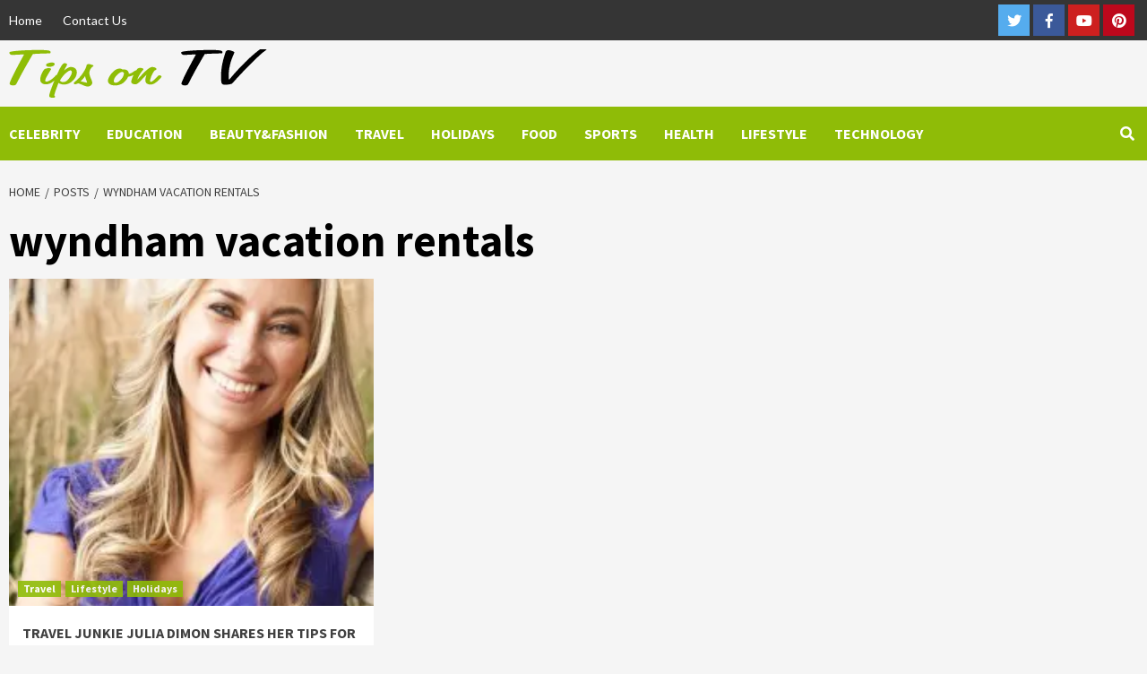

--- FILE ---
content_type: text/html; charset=UTF-8
request_url: https://www.tipsontv.com/tag/wyndham-vacation-rentals/
body_size: 11304
content:
<!doctype html>
<html lang="en-US">
<head>
    <meta charset="UTF-8">
    <meta name="viewport" content="width=device-width, initial-scale=1">
    <link rel="profile" href="http://gmpg.org/xfn/11">
    <title>wyndham vacation rentals</title>
<style type='text/css'>
					#sthoverbuttons #sthoverbuttonsMain, .stMainServices {
						-webkit-box-sizing: content-box !important;
						-moz-box-sizing:    content-box !important;
						box-sizing:         content-box !important;
					}
				</style><style type='text/css'>
					.no-break br {
						display: none !important;
					}
			</style><meta name='robots' content='max-image-preview:large' />
	<style>img:is([sizes="auto" i], [sizes^="auto," i]) { contain-intrinsic-size: 3000px 1500px }</style>
	<link rel='dns-prefetch' href='//fonts.googleapis.com' />
<link rel="alternate" type="application/rss+xml" title=" &raquo; Feed" href="https://www.tipsontv.com/feed/" />
<link rel="alternate" type="application/rss+xml" title=" &raquo; Comments Feed" href="https://www.tipsontv.com/comments/feed/" />
<link rel="alternate" type="application/rss+xml" title=" &raquo; wyndham vacation rentals Tag Feed" href="https://www.tipsontv.com/tag/wyndham-vacation-rentals/feed/" />
<script type="text/javascript">
/* <![CDATA[ */
window._wpemojiSettings = {"baseUrl":"https:\/\/s.w.org\/images\/core\/emoji\/16.0.1\/72x72\/","ext":".png","svgUrl":"https:\/\/s.w.org\/images\/core\/emoji\/16.0.1\/svg\/","svgExt":".svg","source":{"concatemoji":"https:\/\/www.tipsontv.com\/wp-includes\/js\/wp-emoji-release.min.js?ver=6.8.3"}};
/*! This file is auto-generated */
!function(s,n){var o,i,e;function c(e){try{var t={supportTests:e,timestamp:(new Date).valueOf()};sessionStorage.setItem(o,JSON.stringify(t))}catch(e){}}function p(e,t,n){e.clearRect(0,0,e.canvas.width,e.canvas.height),e.fillText(t,0,0);var t=new Uint32Array(e.getImageData(0,0,e.canvas.width,e.canvas.height).data),a=(e.clearRect(0,0,e.canvas.width,e.canvas.height),e.fillText(n,0,0),new Uint32Array(e.getImageData(0,0,e.canvas.width,e.canvas.height).data));return t.every(function(e,t){return e===a[t]})}function u(e,t){e.clearRect(0,0,e.canvas.width,e.canvas.height),e.fillText(t,0,0);for(var n=e.getImageData(16,16,1,1),a=0;a<n.data.length;a++)if(0!==n.data[a])return!1;return!0}function f(e,t,n,a){switch(t){case"flag":return n(e,"\ud83c\udff3\ufe0f\u200d\u26a7\ufe0f","\ud83c\udff3\ufe0f\u200b\u26a7\ufe0f")?!1:!n(e,"\ud83c\udde8\ud83c\uddf6","\ud83c\udde8\u200b\ud83c\uddf6")&&!n(e,"\ud83c\udff4\udb40\udc67\udb40\udc62\udb40\udc65\udb40\udc6e\udb40\udc67\udb40\udc7f","\ud83c\udff4\u200b\udb40\udc67\u200b\udb40\udc62\u200b\udb40\udc65\u200b\udb40\udc6e\u200b\udb40\udc67\u200b\udb40\udc7f");case"emoji":return!a(e,"\ud83e\udedf")}return!1}function g(e,t,n,a){var r="undefined"!=typeof WorkerGlobalScope&&self instanceof WorkerGlobalScope?new OffscreenCanvas(300,150):s.createElement("canvas"),o=r.getContext("2d",{willReadFrequently:!0}),i=(o.textBaseline="top",o.font="600 32px Arial",{});return e.forEach(function(e){i[e]=t(o,e,n,a)}),i}function t(e){var t=s.createElement("script");t.src=e,t.defer=!0,s.head.appendChild(t)}"undefined"!=typeof Promise&&(o="wpEmojiSettingsSupports",i=["flag","emoji"],n.supports={everything:!0,everythingExceptFlag:!0},e=new Promise(function(e){s.addEventListener("DOMContentLoaded",e,{once:!0})}),new Promise(function(t){var n=function(){try{var e=JSON.parse(sessionStorage.getItem(o));if("object"==typeof e&&"number"==typeof e.timestamp&&(new Date).valueOf()<e.timestamp+604800&&"object"==typeof e.supportTests)return e.supportTests}catch(e){}return null}();if(!n){if("undefined"!=typeof Worker&&"undefined"!=typeof OffscreenCanvas&&"undefined"!=typeof URL&&URL.createObjectURL&&"undefined"!=typeof Blob)try{var e="postMessage("+g.toString()+"("+[JSON.stringify(i),f.toString(),p.toString(),u.toString()].join(",")+"));",a=new Blob([e],{type:"text/javascript"}),r=new Worker(URL.createObjectURL(a),{name:"wpTestEmojiSupports"});return void(r.onmessage=function(e){c(n=e.data),r.terminate(),t(n)})}catch(e){}c(n=g(i,f,p,u))}t(n)}).then(function(e){for(var t in e)n.supports[t]=e[t],n.supports.everything=n.supports.everything&&n.supports[t],"flag"!==t&&(n.supports.everythingExceptFlag=n.supports.everythingExceptFlag&&n.supports[t]);n.supports.everythingExceptFlag=n.supports.everythingExceptFlag&&!n.supports.flag,n.DOMReady=!1,n.readyCallback=function(){n.DOMReady=!0}}).then(function(){return e}).then(function(){var e;n.supports.everything||(n.readyCallback(),(e=n.source||{}).concatemoji?t(e.concatemoji):e.wpemoji&&e.twemoji&&(t(e.twemoji),t(e.wpemoji)))}))}((window,document),window._wpemojiSettings);
/* ]]> */
</script>
<style id='wp-emoji-styles-inline-css' type='text/css'>

	img.wp-smiley, img.emoji {
		display: inline !important;
		border: none !important;
		box-shadow: none !important;
		height: 1em !important;
		width: 1em !important;
		margin: 0 0.07em !important;
		vertical-align: -0.1em !important;
		background: none !important;
		padding: 0 !important;
	}
</style>
<link rel='stylesheet' id='wp-block-library-css' href='https://www.tipsontv.com/wp-includes/css/dist/block-library/style.min.css?ver=6.8.3' type='text/css' media='all' />
<style id='classic-theme-styles-inline-css' type='text/css'>
/*! This file is auto-generated */
.wp-block-button__link{color:#fff;background-color:#32373c;border-radius:9999px;box-shadow:none;text-decoration:none;padding:calc(.667em + 2px) calc(1.333em + 2px);font-size:1.125em}.wp-block-file__button{background:#32373c;color:#fff;text-decoration:none}
</style>
<style id='global-styles-inline-css' type='text/css'>
:root{--wp--preset--aspect-ratio--square: 1;--wp--preset--aspect-ratio--4-3: 4/3;--wp--preset--aspect-ratio--3-4: 3/4;--wp--preset--aspect-ratio--3-2: 3/2;--wp--preset--aspect-ratio--2-3: 2/3;--wp--preset--aspect-ratio--16-9: 16/9;--wp--preset--aspect-ratio--9-16: 9/16;--wp--preset--color--black: #000000;--wp--preset--color--cyan-bluish-gray: #abb8c3;--wp--preset--color--white: #ffffff;--wp--preset--color--pale-pink: #f78da7;--wp--preset--color--vivid-red: #cf2e2e;--wp--preset--color--luminous-vivid-orange: #ff6900;--wp--preset--color--luminous-vivid-amber: #fcb900;--wp--preset--color--light-green-cyan: #7bdcb5;--wp--preset--color--vivid-green-cyan: #00d084;--wp--preset--color--pale-cyan-blue: #8ed1fc;--wp--preset--color--vivid-cyan-blue: #0693e3;--wp--preset--color--vivid-purple: #9b51e0;--wp--preset--gradient--vivid-cyan-blue-to-vivid-purple: linear-gradient(135deg,rgba(6,147,227,1) 0%,rgb(155,81,224) 100%);--wp--preset--gradient--light-green-cyan-to-vivid-green-cyan: linear-gradient(135deg,rgb(122,220,180) 0%,rgb(0,208,130) 100%);--wp--preset--gradient--luminous-vivid-amber-to-luminous-vivid-orange: linear-gradient(135deg,rgba(252,185,0,1) 0%,rgba(255,105,0,1) 100%);--wp--preset--gradient--luminous-vivid-orange-to-vivid-red: linear-gradient(135deg,rgba(255,105,0,1) 0%,rgb(207,46,46) 100%);--wp--preset--gradient--very-light-gray-to-cyan-bluish-gray: linear-gradient(135deg,rgb(238,238,238) 0%,rgb(169,184,195) 100%);--wp--preset--gradient--cool-to-warm-spectrum: linear-gradient(135deg,rgb(74,234,220) 0%,rgb(151,120,209) 20%,rgb(207,42,186) 40%,rgb(238,44,130) 60%,rgb(251,105,98) 80%,rgb(254,248,76) 100%);--wp--preset--gradient--blush-light-purple: linear-gradient(135deg,rgb(255,206,236) 0%,rgb(152,150,240) 100%);--wp--preset--gradient--blush-bordeaux: linear-gradient(135deg,rgb(254,205,165) 0%,rgb(254,45,45) 50%,rgb(107,0,62) 100%);--wp--preset--gradient--luminous-dusk: linear-gradient(135deg,rgb(255,203,112) 0%,rgb(199,81,192) 50%,rgb(65,88,208) 100%);--wp--preset--gradient--pale-ocean: linear-gradient(135deg,rgb(255,245,203) 0%,rgb(182,227,212) 50%,rgb(51,167,181) 100%);--wp--preset--gradient--electric-grass: linear-gradient(135deg,rgb(202,248,128) 0%,rgb(113,206,126) 100%);--wp--preset--gradient--midnight: linear-gradient(135deg,rgb(2,3,129) 0%,rgb(40,116,252) 100%);--wp--preset--font-size--small: 13px;--wp--preset--font-size--medium: 20px;--wp--preset--font-size--large: 36px;--wp--preset--font-size--x-large: 42px;--wp--preset--spacing--20: 0.44rem;--wp--preset--spacing--30: 0.67rem;--wp--preset--spacing--40: 1rem;--wp--preset--spacing--50: 1.5rem;--wp--preset--spacing--60: 2.25rem;--wp--preset--spacing--70: 3.38rem;--wp--preset--spacing--80: 5.06rem;--wp--preset--shadow--natural: 6px 6px 9px rgba(0, 0, 0, 0.2);--wp--preset--shadow--deep: 12px 12px 50px rgba(0, 0, 0, 0.4);--wp--preset--shadow--sharp: 6px 6px 0px rgba(0, 0, 0, 0.2);--wp--preset--shadow--outlined: 6px 6px 0px -3px rgba(255, 255, 255, 1), 6px 6px rgba(0, 0, 0, 1);--wp--preset--shadow--crisp: 6px 6px 0px rgba(0, 0, 0, 1);}:where(.is-layout-flex){gap: 0.5em;}:where(.is-layout-grid){gap: 0.5em;}body .is-layout-flex{display: flex;}.is-layout-flex{flex-wrap: wrap;align-items: center;}.is-layout-flex > :is(*, div){margin: 0;}body .is-layout-grid{display: grid;}.is-layout-grid > :is(*, div){margin: 0;}:where(.wp-block-columns.is-layout-flex){gap: 2em;}:where(.wp-block-columns.is-layout-grid){gap: 2em;}:where(.wp-block-post-template.is-layout-flex){gap: 1.25em;}:where(.wp-block-post-template.is-layout-grid){gap: 1.25em;}.has-black-color{color: var(--wp--preset--color--black) !important;}.has-cyan-bluish-gray-color{color: var(--wp--preset--color--cyan-bluish-gray) !important;}.has-white-color{color: var(--wp--preset--color--white) !important;}.has-pale-pink-color{color: var(--wp--preset--color--pale-pink) !important;}.has-vivid-red-color{color: var(--wp--preset--color--vivid-red) !important;}.has-luminous-vivid-orange-color{color: var(--wp--preset--color--luminous-vivid-orange) !important;}.has-luminous-vivid-amber-color{color: var(--wp--preset--color--luminous-vivid-amber) !important;}.has-light-green-cyan-color{color: var(--wp--preset--color--light-green-cyan) !important;}.has-vivid-green-cyan-color{color: var(--wp--preset--color--vivid-green-cyan) !important;}.has-pale-cyan-blue-color{color: var(--wp--preset--color--pale-cyan-blue) !important;}.has-vivid-cyan-blue-color{color: var(--wp--preset--color--vivid-cyan-blue) !important;}.has-vivid-purple-color{color: var(--wp--preset--color--vivid-purple) !important;}.has-black-background-color{background-color: var(--wp--preset--color--black) !important;}.has-cyan-bluish-gray-background-color{background-color: var(--wp--preset--color--cyan-bluish-gray) !important;}.has-white-background-color{background-color: var(--wp--preset--color--white) !important;}.has-pale-pink-background-color{background-color: var(--wp--preset--color--pale-pink) !important;}.has-vivid-red-background-color{background-color: var(--wp--preset--color--vivid-red) !important;}.has-luminous-vivid-orange-background-color{background-color: var(--wp--preset--color--luminous-vivid-orange) !important;}.has-luminous-vivid-amber-background-color{background-color: var(--wp--preset--color--luminous-vivid-amber) !important;}.has-light-green-cyan-background-color{background-color: var(--wp--preset--color--light-green-cyan) !important;}.has-vivid-green-cyan-background-color{background-color: var(--wp--preset--color--vivid-green-cyan) !important;}.has-pale-cyan-blue-background-color{background-color: var(--wp--preset--color--pale-cyan-blue) !important;}.has-vivid-cyan-blue-background-color{background-color: var(--wp--preset--color--vivid-cyan-blue) !important;}.has-vivid-purple-background-color{background-color: var(--wp--preset--color--vivid-purple) !important;}.has-black-border-color{border-color: var(--wp--preset--color--black) !important;}.has-cyan-bluish-gray-border-color{border-color: var(--wp--preset--color--cyan-bluish-gray) !important;}.has-white-border-color{border-color: var(--wp--preset--color--white) !important;}.has-pale-pink-border-color{border-color: var(--wp--preset--color--pale-pink) !important;}.has-vivid-red-border-color{border-color: var(--wp--preset--color--vivid-red) !important;}.has-luminous-vivid-orange-border-color{border-color: var(--wp--preset--color--luminous-vivid-orange) !important;}.has-luminous-vivid-amber-border-color{border-color: var(--wp--preset--color--luminous-vivid-amber) !important;}.has-light-green-cyan-border-color{border-color: var(--wp--preset--color--light-green-cyan) !important;}.has-vivid-green-cyan-border-color{border-color: var(--wp--preset--color--vivid-green-cyan) !important;}.has-pale-cyan-blue-border-color{border-color: var(--wp--preset--color--pale-cyan-blue) !important;}.has-vivid-cyan-blue-border-color{border-color: var(--wp--preset--color--vivid-cyan-blue) !important;}.has-vivid-purple-border-color{border-color: var(--wp--preset--color--vivid-purple) !important;}.has-vivid-cyan-blue-to-vivid-purple-gradient-background{background: var(--wp--preset--gradient--vivid-cyan-blue-to-vivid-purple) !important;}.has-light-green-cyan-to-vivid-green-cyan-gradient-background{background: var(--wp--preset--gradient--light-green-cyan-to-vivid-green-cyan) !important;}.has-luminous-vivid-amber-to-luminous-vivid-orange-gradient-background{background: var(--wp--preset--gradient--luminous-vivid-amber-to-luminous-vivid-orange) !important;}.has-luminous-vivid-orange-to-vivid-red-gradient-background{background: var(--wp--preset--gradient--luminous-vivid-orange-to-vivid-red) !important;}.has-very-light-gray-to-cyan-bluish-gray-gradient-background{background: var(--wp--preset--gradient--very-light-gray-to-cyan-bluish-gray) !important;}.has-cool-to-warm-spectrum-gradient-background{background: var(--wp--preset--gradient--cool-to-warm-spectrum) !important;}.has-blush-light-purple-gradient-background{background: var(--wp--preset--gradient--blush-light-purple) !important;}.has-blush-bordeaux-gradient-background{background: var(--wp--preset--gradient--blush-bordeaux) !important;}.has-luminous-dusk-gradient-background{background: var(--wp--preset--gradient--luminous-dusk) !important;}.has-pale-ocean-gradient-background{background: var(--wp--preset--gradient--pale-ocean) !important;}.has-electric-grass-gradient-background{background: var(--wp--preset--gradient--electric-grass) !important;}.has-midnight-gradient-background{background: var(--wp--preset--gradient--midnight) !important;}.has-small-font-size{font-size: var(--wp--preset--font-size--small) !important;}.has-medium-font-size{font-size: var(--wp--preset--font-size--medium) !important;}.has-large-font-size{font-size: var(--wp--preset--font-size--large) !important;}.has-x-large-font-size{font-size: var(--wp--preset--font-size--x-large) !important;}
:where(.wp-block-post-template.is-layout-flex){gap: 1.25em;}:where(.wp-block-post-template.is-layout-grid){gap: 1.25em;}
:where(.wp-block-columns.is-layout-flex){gap: 2em;}:where(.wp-block-columns.is-layout-grid){gap: 2em;}
:root :where(.wp-block-pullquote){font-size: 1.5em;line-height: 1.6;}
</style>
<link rel='stylesheet' id='pinterest-pinboard-widget-style-css' href='https://www.tipsontv.com/wp-content/plugins/pinterest-pinboard-widget/style.css?v=1&#038;ver=6.8.3' type='text/css' media='all' />
<link rel='stylesheet' id='font-awesome-v5-css' href='https://www.tipsontv.com/wp-content/themes/covernews-pro/assets/font-awesome-v5/css/fontawesome-all.min.css?ver=6.8.3' type='text/css' media='all' />
<link rel='stylesheet' id='bootstrap-css' href='https://www.tipsontv.com/wp-content/themes/covernews-pro/assets/bootstrap/css/bootstrap.min.css?ver=6.8.3' type='text/css' media='all' />
<link rel='stylesheet' id='slick-css' href='https://www.tipsontv.com/wp-content/themes/covernews-pro/assets/slick/css/slick.css?ver=6.8.3' type='text/css' media='all' />
<link rel='stylesheet' id='sidr-css' href='https://www.tipsontv.com/wp-content/themes/covernews-pro/assets/sidr/css/jquery.sidr.dark.css?ver=6.8.3' type='text/css' media='all' />
<link rel='stylesheet' id='magnific-popup-css' href='https://www.tipsontv.com/wp-content/themes/covernews-pro/assets/magnific-popup/magnific-popup.css?ver=6.8.3' type='text/css' media='all' />
<link rel='stylesheet' id='sliderpro-css' href='https://www.tipsontv.com/wp-content/themes/covernews-pro/assets/slider-pro/css/slider-pro.min.css?ver=6.8.3' type='text/css' media='all' />
<link rel='stylesheet' id='chld_thm_cfg_parent-css' href='https://www.tipsontv.com/wp-content/themes/covernews-pro/style.css?ver=6.8.3' type='text/css' media='all' />
<link rel='stylesheet' id='covernews-google-fonts-css' href='https://fonts.googleapis.com/css?family=Lato:400,300,400italic,900,700|Source%20Sans%20Pro:400,400i,700,700i&#038;subset=latin,latin-ext' type='text/css' media='all' />
<link rel='stylesheet' id='covernews-style-css' href='https://www.tipsontv.com/wp-content/themes/covernews-pro-child2/style.css?ver=2.4.2.1613851311' type='text/css' media='all' />
<style id='covernews-style-inline-css' type='text/css'>


                body .top-masthead {
        background: #353535;
        }


    
            body .top-masthead,
        body .top-masthead a {
        color: #ffffff;

        }

    
            body .offcanvas-menu span,
        body .data-bg,
        body .primary-color {
        background-color: #2a2a2a;
        }

        body{
        color: #2a2a2a;
        }
    
            body .secondary-color,
        body button,
        body input[type="button"],
        body input[type="reset"],
        body input[type="submit"],
        body .site-content .search-form .search-submit,
        body .site-footer .search-form .search-submit,
        body .main-navigation,
        body .em-post-format i,
        body span.header-after:after,
        body #secondary .widget-title span:after,
        body .af-tabs.nav-tabs > li > a.active:after,
        body .af-tabs.nav-tabs > li > a:hover:after,
        body .exclusive-posts .exclusive-now,
        body span.trending-no,
        body .tagcloud a:hover{
        background: #8fbc07;
        }


        body.dark .latest-posts-full .header-details-wrapper .entry-title a:hover,
        body.dark .entry-title a:visited:hover,
        body.dark .entry-title a:hover,
        body.dark h3.article-title.article-title-1 a:visited:hover,
        body.dark h3.article-title.article-title-1 a:hover,
        body.dark .trending-posts-carousel h3.article-title a:visited:hover,
        body.dark .trending-posts-carousel h3.article-title a:hover,
        body.dark .exclusive-slides a:visited:hover,
        body.dark .exclusive-slides a:hover,
        body.dark .article-title.article-title-1 a:visited:hover,
        body.dark .article-title.article-title-1 a:hover,
        body.dark .article-title a:visited:hover,
        body.dark .article-title a:hover

        #wp-calendar caption,
        #wp-calendar td#today,
        .entry-title a:visited:hover,
        .entry-title a:hover,
        h3.article-title.article-title-1 a:visited:hover,
        h3.article-title.article-title-1 a:hover,
        .trending-posts-carousel h3.article-title a:visited:hover,
        .trending-posts-carousel h3.article-title a:hover,
        .exclusive-slides a:visited:hover,
        .exclusive-slides a:hover,
        .article-title.article-title-1 a:visited:hover,
        .article-title.article-title-1 a:hover,
        .article-title a:visited:hover,
        .article-title a:hover,
        body a:hover,
        body a:focus,
        body a:active,
        body .figure-categories-2 .cat-links a
        {
        color: #8fbc07;
        }


        body #loader:after {

        border-left-color: #8fbc07;

        }


    

        

        a{
        color: #404040;

        }

        .af-tabs.nav-tabs > li.active > a,
        .af-tabs.nav-tabs > li:hover > a,
        .af-tabs.nav-tabs > li:focus > a{
        color: #404040;
        }

        .social-widget-menu ul li a,
        .em-author-details ul li a,
        .tagcloud a {
        border-color: #404040;
        }

        a:visited{
        color: #404040;
        }
    
            body h1,
        body h2,
        body h2 span,
        body h3,
        body h4,
        body h5,
        body h6,
        body #primary .widget-title,
        body .af-tabs.nav-tabs > li.active > a, .af-tabs.nav-tabs > li:hover > a, .af-tabs.nav-tabs > li:focus > a{
        color: #000000;

        }
    
            body h1,
        body h2,
        body h2 span,
        body h3,
        body h4,
        body h5,
        body h6 {
        line-height: 1.3;
        }
    
    
        body .main-navigation .menu ul.menu-desktop > li > a:visited,
        body .main-navigation .menu ul.menu-desktop > li > a .fa-angle-down,
        body .main-navigation .menu ul.menu-desktop > li > a,
        body .search-icon,
        body .search-icon:visited,
        body .search-icon:hover,
        body .search-icon:focus,
        body .search-icon:active
        {
        color: #ffffff;
        }

        body .main-navigation ul>li>a:after
        {
        background-color: #ffffff;
        }

    
    
        body span.menu-description
        {
        background: #353535;
        }

    
    
        body span.menu-description
        {
        color: #ffffff;
        }

    

    
        body h3.article-title.article-title-1 a,
        body .trending-posts-carousel h3.article-title a,
        body .exclusive-slides a
        {
        color: #404040;
        }

        body h3.article-title.article-title-1 a:visited,
        body .trending-posts-carousel h3.article-title a:visited,
        body .exclusive-slides a:visited
        {
        color: #404040;
        }

    
            body.dark .categorized-story .title-heading .article-title-2 a:visited:hover,
        body.dark .categorized-story .title-heading .article-title-2 a,
        body .categorized-story .title-heading .article-title-2 a:visited:hover,
        body .categorized-story .title-heading .article-title-2 a,
        body.dark .full-plus-list .spotlight-post:first-of-type figcaption h3 a:hover,
        body .full-plus-list .spotlight-post:first-of-type figcaption h3 a:hover,
        body.dark .slider-figcaption-1 .article-title a:visited:hover,
        body.dark .slider-figcaption-1 .article-title a:hover,
        .slider-figcaption-1 .article-title a:visited:hover,
        .slider-figcaption-1 .article-title a:hover,
        body .slider-figcaption-1 .slide-title a,
        body .categorized-story .title-heading .article-title-2 a,
        body .full-plus-list .spotlight-post:first-of-type figcaption h3 a{
        color: #ffffff;
        }

        body .slider-figcaption-1 .slide-title a:visited,
        body .categorized-story .title-heading .article-title-2 a:visited,
        body .full-plus-list .spotlight-post:first-of-type figcaption h3 a:visited{
        color: #ffffff;
        }


    
            body .figure-categories-bg .em-post-format:before{
        background: #ffffff;
        }
        body span.trending-no,
        body .em-post-format{
        color: #ffffff;
        }

    

            body,
        body button,
        body input,
        body select,
        body optgroup,
        body textarea {
        font-family: Lato;
        }

    
            body h1,
        body h2,
        body h3,
        body h4,
        body h5,
        body h6,
        body .main-navigation a,
        body .font-family-1,
        body .site-description,
        body .trending-posts-line,
        body .exclusive-posts,
        body .widget-title,
        body .em-widget-subtitle,
        body .grid-item-metadata .item-metadata,
        body .af-navcontrols .slide-count,
        body .figure-categories .cat-links,
        body .nav-links a {
        font-family: Source Sans Pro;
        }

    

            .article-title, .site-branding .site-title, .main-navigation .menu ul li a, .slider-figcaption .slide-title {
        letter-spacing: 0px;
        line-height: 1.3;
        }

            <!--        category color starts-->

    
        body .figure-categories .cat-links a.category-color-1 {
        background-color: #8fbc07;
        }

        body .trending-story .figure-categories .cat-links a.covernews-categories.category-color-1,
        body .list .spotlight-post .figure-categories .cat-links a.covernews-categories.category-color-1,
        body .full-plus-list .spotlight-post .figure-categories .cat-links a.covernews-categories.category-color-1,
        body .covernews_tabbed_posts_widget .figure-categories .cat-links a.covernews-categories.category-color-1,
        body .trending-posts-vertical-carousel .figure-categories .cat-links a.covernews-categories.category-color-1

        {
        color: #8fbc07;
        }

        body .full-plus-list .spotlight-post:first-of-type .figure-categories .cat-links a.covernews-categories.category-color-1,
        body .full-plus-list .spotlight-post:first-of-type .figure-categories .cat-links a.covernews-categories,
        body .figure-categories .cat-links a.covernews-categories
        {
        color: #ffffff;
        background-color: #8fbc07;
        }

        body span.header-after.category-color-1:after{
        background: #8fbc07;
        }

    

    
        body .figure-categories .cat-links a.category-color-2 {
        background-color: #2a4051;
        }

        body .trending-story .figure-categories .cat-links a.covernews-categories.category-color-2,
        body .list .spotlight-post .figure-categories .cat-links a.covernews-categories.category-color-2,
        body .full-plus-list .spotlight-post .figure-categories .cat-links a.covernews-categories.category-color-2,
        body .covernews_tabbed_posts_widget .figure-categories .cat-links a.covernews-categories.category-color-2,
        body .trending-posts-vertical-carousel .figure-categories .cat-links a.covernews-categories.category-color-2
        {
        color: #2a4051;
        }

        body .full-plus-list .spotlight-post:first-of-type .figure-categories .cat-links a.covernews-categories.category-color-2{
        color: #ffffff;
        background-color: #2a4051;
        }

        body span.header-after.category-color-2:after{
        background: #2a4051;
        }
    
    
        body .figure-categories .cat-links a.category-color-3 {
        background-color: #d60000;
        }

        body .trending-story .figure-categories .cat-links a.covernews-categories.category-color-3,
        body .list .spotlight-post .figure-categories .cat-links a.covernews-categories.category-color-3,
        body .full-plus-list .spotlight-post .figure-categories .cat-links a.covernews-categories.category-color-3,
        body .covernews_tabbed_posts_widget .figure-categories .cat-links a.covernews-categories.category-color-3,
        body .trending-posts-vertical-carousel .figure-categories .cat-links a.covernews-categories.category-color-3
        {
        color: #d60000;
        }

        body .full-plus-list .spotlight-post:first-of-type .figure-categories .cat-links a.covernews-categories.category-color-3{
        color: #ffffff;
        background-color: #d60000;
        }

        body span.header-after.category-color-3:after{
        background: #d60000;
        }
    
    
        body .figure-categories .cat-links a.category-color-4 {
        background-color: #e91e63;
        }

        body .trending-story .figure-categories .cat-links a.covernews-categories.category-color-4,
        body .list .spotlight-post .figure-categories .cat-links a.covernews-categories.category-color-4,
        body .full-plus-list .spotlight-post .figure-categories .cat-links a.covernews-categories.category-color-4,
        body .covernews_tabbed_posts_widget .figure-categories .cat-links a.covernews-categories.category-color-4,
        body .trending-posts-vertical-carousel .figure-categories .cat-links a.covernews-categories.category-color-4
        {
        color: #e91e63;
        }

        body .full-plus-list .spotlight-post:first-of-type .figure-categories .cat-links a.covernews-categories.category-color-4{
        color: #ffffff;
        background-color: #e91e63;
        }

        body span.header-after.category-color-4:after{
        background: #e91e63;
        }
    
    
        body .figure-categories .cat-links a.category-color-5 {
        background-color: #f99500;
        }

        body .trending-story .figure-categories .cat-links a.covernews-categories.category-color-5,
        body .list .spotlight-post .figure-categories .cat-links a.covernews-categories.category-color-5,
        body .full-plus-list .spotlight-post .figure-categories .cat-links a.covernews-categories.category-color-5,
        body .covernews_tabbed_posts_widget .figure-categories .cat-links a.covernews-categories.category-color-5,
        body .trending-posts-vertical-carousel .figure-categories .cat-links a.covernews-categories.category-color-5
        {
        color: #f99500;
        }

        body .full-plus-list .spotlight-post:first-of-type .figure-categories .cat-links a.covernews-categories.category-color-5{
        color: #ffffff;
        background-color: #f99500;
        }

        body span.header-after.category-color-5:after{
        background: #f99500;
        }
    
    
        body .figure-categories .cat-links a.category-color-6 {
        background-color: #61c436;
        }

        body .trending-story .figure-categories .cat-links a.covernews-categories.category-color-6,
        body .list .spotlight-post .figure-categories .cat-links a.covernews-categories.category-color-6,
        body .full-plus-list .spotlight-post .figure-categories .cat-links a.covernews-categories.category-color-6,
        body .covernews_tabbed_posts_widget .figure-categories .cat-links a.covernews-categories.category-color-6,
        body .trending-posts-vertical-carousel .figure-categories .cat-links a.covernews-categories.category-color-6
        {
        color: #61c436;
        }

        body .full-plus-list .spotlight-post:first-of-type .figure-categories .cat-links a.covernews-categories.category-color-6{
        color: #ffffff;
        background-color: #61c436;
        }

        body span.header-after.category-color-6:after{
        background: #61c436;
        }
    
    
        body .figure-categories .cat-links a.category-color-7 {
        background-color: #a66bbe;
        }

        body .trending-story .figure-categories .cat-links a.covernews-categories.category-color-7,
        body .list .spotlight-post .figure-categories .cat-links a.covernews-categories.category-color-7,
        body .full-plus-list .spotlight-post .figure-categories .cat-links a.covernews-categories.category-color-7,
        body .covernews_tabbed_posts_widget .figure-categories .cat-links a.covernews-categories.category-color-7,
        body .trending-posts-vertical-carousel .figure-categories .cat-links a.covernews-categories.category-color-7
        {
        color: #a66bbe;
        }

        body .full-plus-list .spotlight-post:first-of-type .figure-categories .cat-links a.covernews-categories.category-color-7{
        color: #ffffff;
        background-color: #a66bbe;
        }

        body span.header-after.category-color-7:after{
        background: #a66bbe;
        }
    
    
        body .figure-categories .cat-links a.category-color-8 {
        background-color: #ffffff;
        color: #404040;
        }

        body .trending-story .figure-categories .cat-links a.covernews-categories.category-color-8,
        body .list .spotlight-post .figure-categories .cat-links a.covernews-categories.category-color-8,
        body .full-plus-list .spotlight-post .figure-categories .cat-links a.covernews-categories.category-color-8,
        body .covernews_tabbed_posts_widget .figure-categories .cat-links a.covernews-categories.category-color-8,
        body .trending-posts-vertical-carousel .figure-categories .cat-links a.covernews-categories.category-color-8
        {
        color: #404040;
        }

        body .full-plus-list .spotlight-post:first-of-type .figure-categories .cat-links a.covernews-categories.category-color-8{
        color: #404040;
        background-color: #ffffff;
        }

        body span.header-after.category-color-8:after{
        background: #ffffff;
        color: #404040;
        }
    
            body .site-footer .primary-footer{
        background: #1f2125;

        }

    
            body .site-footer,
        body .site-footer .widget-title span,
        body .site-footer .site-title a,
        body .site-footer .site-description,
        body .site-footer a {
        color: #ffffff;

        }

        .site-footer .social-widget-menu ul li a,
        .site-footer .em-author-details ul li a,
        .site-footer .tagcloud a
        {
        border-color: #ffffff;
        }

        .site-footer a:visited {
        color: #ffffff;
        }


    
                body .site-info {
        background: #000000;

        }

    
            body .site-info,
        body .site-info a {
        color: #ffffff;

        }

    
                body .mailchimp-block {
        background: #1f2f3f;

        }
    

            body .mc4wp-form-fields input[type="text"], body .mc4wp-form-fields input[type="email"] {
        border-color: #4d5b73;

        }
    

            @media only screen and (min-width: 1025px) and (max-width: 1599px) {
            body .af-main-banner .slider-figcaption .slide-title {
            font-size: 35px;
            }
        }


    

    
        body,
        button,
        input,
        select,
        optgroup,
        textarea,
        body .entry-content-wrap,
        

        {
        font-size: 18px;
        }

        blockquote{
            font-size: calc(18px + 20%);
        }

    
    
        body blockquote cite,
        body .nav-previous a,
        body .nav-next a,
        body .af-tabs.nav-tabs > li > a,
        body #secondary .af-tabs.nav-tabs > li > a,
        body #primary .af-tabs.nav-tabs > li > a,
        body footer .widget-title,
        body #secondary .widget-title span,
        body span.header-after
        {
        font-size: 20px;
        }

    
    
        body .covernews_single_col_categorised_posts .article-title,
        body .full .spotlight-post figcaption h3 a,
        body .covernews_posts_slider_widget .slider-figcaption .slide-title,
        body .full-plus-list .spotlight-post:first-of-type figcaption h3 a,
        body .categorized-story .title-heading .article-title-2
        {
        font-size: 18px;
        }

        @media only screen and (max-width: 767px){
            body .covernews_single_col_categorised_posts .article-title,
            body .full .spotlight-post figcaption h3 a,
            body .covernews_posts_slider_widget .slider-figcaption .slide-title,
            body .full-plus-list .spotlight-post:first-of-type figcaption h3 a,
            body .categorized-story .title-heading .article-title-2
            {
                font-size: 20px;
            }
        }

    
            body .widget_recent_comments li a,
        body .widget_pages li a,
        body .widget_archive li a,
        body .widget_meta li a,
        body .widget_categories li,
        body .widget_nav_menu li a,
        body .widget_recent_entries li a,
        body .article-title
        {
        font-size: 16px;
        }

    

    
        body.archive .content-area .page-title,
        body.search-results .content-area .header-title-wrapper .page-title,
        body header.entry-header h1.entry-title{
        font-size: 50px;
        }

    
            body #primary .em-widget-subtitle {
        font-size: 20px;
        }

    

        }
        <!--        end if media query-->

        
</style>
<script type="text/javascript" src="https://www.tipsontv.com/wp-includes/js/jquery/jquery.min.js?ver=3.7.1" id="jquery-core-js"></script>
<script type="text/javascript" src="https://www.tipsontv.com/wp-includes/js/jquery/jquery-migrate.min.js?ver=3.4.1" id="jquery-migrate-js"></script>
<script type="text/javascript" src="https://www.tipsontv.com/wp-content/plugins/google-analyticator/external-tracking.min.js?ver=6.5.7" id="ga-external-tracking-js"></script>
<link rel="https://api.w.org/" href="https://www.tipsontv.com/wp-json/" /><link rel="alternate" title="JSON" type="application/json" href="https://www.tipsontv.com/wp-json/wp/v2/tags/517" /><link rel="EditURI" type="application/rsd+xml" title="RSD" href="https://www.tipsontv.com/xmlrpc.php?rsd" />
<meta name="generator" content="WordPress 6.8.3" />

<!-- Bad Behavior 2.2.24 run time: 3.318 ms -->
<!-- start Simple Custom CSS and JS -->
<style type="text/css">
.main-navigation { background: #8fbc07;}
.full-plus-list .spotlight-post:first-of-type .figure-categories .cat-links a.covernews-categories, .figure-categories .cat-links a.covernews-categories {background-color: #8fbc07;}
.site-info .container {display: none;}
.main-navigation .menu ul li a {text-transform: uppercase; }
.main-navigation .menu ul li a:hover { color: #ffea36;}

.masthead-banner {
padding: 10px 0 !important;
}

/** HOME page changes **/
.data-bg {
  background-position: 50% 25% !important;
}
/** body.home.blog #primary {
  display: none;
}  **/

/** post changes **/
.post-thumbnail img {
	width: unset !important;
	float: left;
	padding: 30px;
}</style>
<!-- end Simple Custom CSS and JS -->
<script charset="utf-8" type="text/javascript">var switchTo5x=false;</script><script charset="utf-8" type="text/javascript" src="http://w.sharethis.com/button/buttons.js"></script><script type="text/javascript">stLight.options({publisher:"wp.8e0354fc-6914-408a-a7e7-7a125d87f9a9"});</script><script charset="utf-8" type="text/javascript" src="http://s.sharethis.com/loader.js"></script><script charset="utf-8" type="text/javascript">var options={ publisher:"wp.8e0354fc-6914-408a-a7e7-7a125d87f9a9", "position": "left", "chicklets": { "items": ["facebook","twitter","linkedin","email","sharethis","pinterest"] } }; var st_hover_widget = new sharethis.widgets.hoverbuttons(options);</script>        <style type="text/css">
                        .site-title a,
            .site-header .site-branding .site-title a:visited,
            .site-header .site-branding .site-title a:hover,
            .site-description {
                color: #000000;
            }

            .header-layout-3 .site-header .site-branding .site-title,
            .site-branding .site-title {
                font-size: 48px;
            }

            @media only screen and (max-width: 640px) {
                .header-layout-3 .site-header .site-branding .site-title,
                .site-branding .site-title {
                    font-size: 40px;

                }
              }   

           @media only screen and (max-width: 375px) {
                    .header-layout-3 .site-header .site-branding .site-title,
                    .site-branding .site-title {
                        font-size: 32px;

                    }
                }

            

        </style>
        <!-- Google Analytics Tracking by Google Analyticator 6.5.7 -->
<script type="text/javascript">
    var analyticsFileTypes = [];
    var analyticsSnippet = 'enabled';
    var analyticsEventTracking = 'enabled';
</script>
<script type="text/javascript">
	var _gaq = _gaq || [];
  
	_gaq.push(['_setAccount', 'UA-34283871-1']);
    _gaq.push(['_addDevId', 'i9k95']); // Google Analyticator App ID with Google
	_gaq.push(['_trackPageview']);

	(function() {
		var ga = document.createElement('script'); ga.type = 'text/javascript'; ga.async = true;
		                ga.src = ('https:' == document.location.protocol ? 'https://ssl' : 'http://www') + '.google-analytics.com/ga.js';
		                var s = document.getElementsByTagName('script')[0]; s.parentNode.insertBefore(ga, s);
	})();
</script>
</head>

<body class="archive tag tag-wyndham-vacation-rentals tag-517 wp-custom-logo wp-embed-responsive wp-theme-covernews-pro wp-child-theme-covernews-pro-child2 hfeed default-content-layout aft-sticky-sidebar default header-image-default full-width-content">


<div id="page" class="site">
    <a class="skip-link screen-reader-text" href="#content">Skip to content</a>

<div class="header-layout-1">
    <div class="top-masthead">

        <div class="container">
            <div class="row">
                                    <div class="col-xs-12 col-sm-12 col-md-8 device-center">
                        
                        <div class="top-navigation"><ul id="top-menu" class="menu"><li id="menu-item-2728" class="menu-item menu-item-type-custom menu-item-object-custom menu-item-home menu-item-2728"><a href="http://www.tipsontv.com/">Home</a></li>
<li id="menu-item-31" class="menu-item menu-item-type-post_type menu-item-object-page menu-item-31"><a href="https://www.tipsontv.com/contact-us/">Contact Us</a></li>
</ul></div>                    </div>
                                                    <div class="col-xs-12 col-sm-12 col-md-4 pull-right">
                        <div class="social-navigation"><ul id="social-menu" class="menu"><li id="menu-item-2748" class="menu-item menu-item-type-custom menu-item-object-custom menu-item-2748"><a href="http://www.twitter.com/tipsontv"><span class="screen-reader-text">Twitter</span></a></li>
<li id="menu-item-2750" class="menu-item menu-item-type-custom menu-item-object-custom menu-item-2750"><a href="https://www.facebook.com/tipsontv"><span class="screen-reader-text">Facebook</span></a></li>
<li id="menu-item-2751" class="menu-item menu-item-type-custom menu-item-object-custom menu-item-2751"><a href="http://www.youtube.com/tipsontv"><span class="screen-reader-text">Youtube</span></a></li>
<li id="menu-item-2752" class="menu-item menu-item-type-custom menu-item-object-custom menu-item-2752"><a href="http://pinterest.com/tipsontv/"><span class="screen-reader-text">Pinterest</span></a></li>
</ul></div>                    </div>
                            </div>
        </div>
    </div> <!--    Topbar Ends-->
<header id="masthead" class="site-header">
        <div class="masthead-banner " data-background="">
        <div class="container">
            <div class="row">
                <div class="col-md-4">
                    <div class="site-branding">
                        <a href="https://www.tipsontv.com/" class="custom-logo-link" rel="home"><img width="288" height="54" src="https://www.tipsontv.com/wp-content/uploads/2012/06/cropped-logo1.png" class="custom-logo" alt="" decoding="async" /></a>                            <p class="site-title font-family-1">
                                <a href="https://www.tipsontv.com/"
                                   rel="home"></a>
                            </p>
                        
                                            </div>
                </div>
                <div class="col-md-8">
                                    </div>
            </div>
        </div>
    </div>
    <nav id="site-navigation" class="main-navigation">
        <div class="container">
            <div class="row">
                <div class="kol-12">
                    <div class="navigation-container">





                        <button class="toggle-menu" aria-controls="primary-menu" aria-expanded="false">
                                <span class="screen-reader-text">Primary Menu</span>
                                 <i class="ham"></i>
                        </button>
                        <span class="af-mobile-site-title-wrap">
                            <a href="https://www.tipsontv.com/" class="custom-logo-link" rel="home"><img width="288" height="54" src="https://www.tipsontv.com/wp-content/uploads/2012/06/cropped-logo1.png" class="custom-logo" alt="" decoding="async" /></a>                            <p class="site-title font-family-1">
                                <a href="https://www.tipsontv.com/"
                                   rel="home"></a>
                            </p>
                        </span>
                        <div class="menu main-menu"><ul id="primary-menu" class="menu"><li id="menu-item-60" class="menu-item menu-item-type-taxonomy menu-item-object-category menu-item-60"><a href="https://www.tipsontv.com/category/celebrity/">Celebrity</a></li>
<li id="menu-item-2734" class="menu-item menu-item-type-taxonomy menu-item-object-category menu-item-2734"><a href="https://www.tipsontv.com/category/education/">Education</a></li>
<li id="menu-item-2735" class="menu-item menu-item-type-taxonomy menu-item-object-category menu-item-2735"><a href="https://www.tipsontv.com/category/beautyfashion/">Beauty&amp;Fashion</a></li>
<li id="menu-item-2736" class="menu-item menu-item-type-taxonomy menu-item-object-category menu-item-2736"><a href="https://www.tipsontv.com/category/travel/">Travel</a></li>
<li id="menu-item-2737" class="menu-item menu-item-type-taxonomy menu-item-object-category menu-item-2737"><a href="https://www.tipsontv.com/category/holiday-2/">Holidays</a></li>
<li id="menu-item-59" class="menu-item menu-item-type-taxonomy menu-item-object-category menu-item-59"><a href="https://www.tipsontv.com/category/food/">Food</a></li>
<li id="menu-item-64" class="menu-item menu-item-type-taxonomy menu-item-object-category menu-item-64"><a href="https://www.tipsontv.com/category/sports/">Sports</a></li>
<li id="menu-item-62" class="menu-item menu-item-type-taxonomy menu-item-object-category menu-item-62"><a href="https://www.tipsontv.com/category/health/">Health</a></li>
<li id="menu-item-63" class="menu-item menu-item-type-taxonomy menu-item-object-category menu-item-63"><a href="https://www.tipsontv.com/category/lifestyle/">Lifestyle</a></li>
<li id="menu-item-65" class="menu-item menu-item-type-taxonomy menu-item-object-category menu-item-65"><a href="https://www.tipsontv.com/category/technology/">Technology</a></li>
</ul></div>
                        <div class="cart-search">
                            <div class="af-search-wrap">
                                <div class="search-overlay">
                                    <a href="#" title="Search" class="search-icon">
                                        <i class="fa fa-search"></i>
                                    </a>
                                    <div class="af-search-form">
                                        <form role="search" method="get" class="search-form" action="https://www.tipsontv.com/">
				<label>
					<span class="screen-reader-text">Search for:</span>
					<input type="search" class="search-field" placeholder="Search &hellip;" value="" name="s" />
				</label>
				<input type="submit" class="search-submit" value="Search" />
			</form>                                    </div>
                                </div>
                            </div>
                        </div>


                    </div>
                </div>
            </div>
        </div>
    </nav>
</header>

</div>

    <div id="content" class="container">
        <div class="em-breadcrumbs font-family-1 covernews-breadcrumbs">
            <div class="row">
                <div role="navigation" aria-label="Breadcrumbs" class="breadcrumb-trail breadcrumbs" itemprop="breadcrumb"><ul class="trail-items" itemscope itemtype="http://schema.org/BreadcrumbList"><meta name="numberOfItems" content="3" /><meta name="itemListOrder" content="Ascending" /><li itemprop="itemListElement" itemscope itemtype="http://schema.org/ListItem" class="trail-item trail-begin"><a href="https://www.tipsontv.com/" rel="home" itemprop="item"><span itemprop="name">Home</span></a><meta itemprop="position" content="1" /></li><li itemprop="itemListElement" itemscope itemtype="http://schema.org/ListItem" class="trail-item"><a href="https://www.tipsontv.com/posts/" itemprop="item"><span itemprop="name">Posts</span></a><meta itemprop="position" content="2" /></li><li itemprop="itemListElement" itemscope itemtype="http://schema.org/ListItem" class="trail-item trail-end"><a href="https://www.tipsontv.com/tag/wyndham-vacation-rentals/" itemprop="item"><span itemprop="name">wyndham vacation rentals</span></a><meta itemprop="position" content="3" /></li></ul></div>            </div>
        </div>
                <div class="row">

                <div id="primary" class="content-area">
                    <main id="main" class="site-main">

                        
                            <header class="header-title-wrapper1">
                                <h1 class="page-title">wyndham vacation rentals</h1>                            </header><!-- .header-title-wrapper -->
                            <div class="row">
                            

        <article id="post-2232" class="col-lg-4 col-sm-4 col-md-4 latest-posts-grid post-2232 post type-post status-publish format-standard has-post-thumbnail hentry category-travel category-lifestyle category-holiday-2 tag-summer-vacation tag-suriviving-summer-vacation tag-rewards-cards tag-sunscreen tag-wyndham-vacation-rentals tag-barclays"                 data-mh="archive-layout-grid">
            
<div class="align-items-center">
    <div class="spotlight-post">
        <figure class="categorised-article inside-img">
            <div class="categorised-article-wrapper">
                <div class="data-bg-hover data-bg data-bg-categorised"
                     data-background="https://www.tipsontv.com/wp-content/uploads/2012/09/julia-e1348167133159.jpg">
                    <a href="https://www.tipsontv.com/travel-junkie-julia-dimon-shares-her-tips-for-reducing-stress-when-planning-a-great-vacation/"></a>
                </div>
                                <div class="figure-categories figure-categories-bg">
                    <ul class="cat-links"><li class="meta-category">
                             <a class="covernews-categories category-color-1" href="https://www.tipsontv.com/category/travel/" alt="View all posts in Travel"> 
                                 Travel
                             </a>
                        </li><li class="meta-category">
                             <a class="covernews-categories category-color-1" href="https://www.tipsontv.com/category/lifestyle/" alt="View all posts in Lifestyle"> 
                                 Lifestyle
                             </a>
                        </li><li class="meta-category">
                             <a class="covernews-categories category-color-1" href="https://www.tipsontv.com/category/holiday-2/" alt="View all posts in Holidays"> 
                                 Holidays
                             </a>
                        </li></ul>                </div>
            </div>

        </figure>
        <figcaption>

            <h3 class="article-title article-title-1">
                <a href="https://www.tipsontv.com/travel-junkie-julia-dimon-shares-her-tips-for-reducing-stress-when-planning-a-great-vacation/">
                    TRAVEL JUNKIE JULIA DIMON SHARES HER TIPS FOR REDUCING STRESS WHEN PLANNING A GREAT VACATION                </a>
            </h3>
            <div class="grid-item-metadata">
                
        <span class="author-links">
                            <span class="item-metadata posts-date">
                <i class="far fa-clock"></i>
                    8 years ago            </span>
                                </span>
                    </div>
                            <div class="full-item-discription">
                    <div class="post-description">
                        <p>JULIA DIMON SHARES EXPLAINS HOW TO SQUEEZE IN ONE MORE VACATION MEMORY THIS SUMMER! The&#8230;</p>
<p class="no-break"><span class='st_facebook_hcount' st_title='TRAVEL JUNKIE JULIA DIMON SHARES HER TIPS FOR REDUCING STRESS WHEN PLANNING A GREAT VACATION' st_url='https://www.tipsontv.com/travel-junkie-julia-dimon-shares-her-tips-for-reducing-stress-when-planning-a-great-vacation/' displayText='facebook'></span><span class='st_twitter_hcount' st_title='TRAVEL JUNKIE JULIA DIMON SHARES HER TIPS FOR REDUCING STRESS WHEN PLANNING A GREAT VACATION' st_url='https://www.tipsontv.com/travel-junkie-julia-dimon-shares-her-tips-for-reducing-stress-when-planning-a-great-vacation/' displayText='twitter'></span><span class='st_linkedin_hcount' st_title='TRAVEL JUNKIE JULIA DIMON SHARES HER TIPS FOR REDUCING STRESS WHEN PLANNING A GREAT VACATION' st_url='https://www.tipsontv.com/travel-junkie-julia-dimon-shares-her-tips-for-reducing-stress-when-planning-a-great-vacation/' displayText='linkedin'></span><span class='st_email_hcount' st_title='TRAVEL JUNKIE JULIA DIMON SHARES HER TIPS FOR REDUCING STRESS WHEN PLANNING A GREAT VACATION' st_url='https://www.tipsontv.com/travel-junkie-julia-dimon-shares-her-tips-for-reducing-stress-when-planning-a-great-vacation/' displayText='email'></span><span class='st_sharethis_hcount' st_title='TRAVEL JUNKIE JULIA DIMON SHARES HER TIPS FOR REDUCING STRESS WHEN PLANNING A GREAT VACATION' st_url='https://www.tipsontv.com/travel-junkie-julia-dimon-shares-her-tips-for-reducing-stress-when-planning-a-great-vacation/' displayText='sharethis'></span><span class='st_fblike_hcount' st_title='TRAVEL JUNKIE JULIA DIMON SHARES HER TIPS FOR REDUCING STRESS WHEN PLANNING A GREAT VACATION' st_url='https://www.tipsontv.com/travel-junkie-julia-dimon-shares-her-tips-for-reducing-stress-when-planning-a-great-vacation/' displayText='fblike'></span><span class='st_plusone_hcount' st_title='TRAVEL JUNKIE JULIA DIMON SHARES HER TIPS FOR REDUCING STRESS WHEN PLANNING A GREAT VACATION' st_url='https://www.tipsontv.com/travel-junkie-julia-dimon-shares-her-tips-for-reducing-stress-when-planning-a-great-vacation/' displayText='plusone'></span><span class='st_pinterest_hcount' st_title='TRAVEL JUNKIE JULIA DIMON SHARES HER TIPS FOR REDUCING STRESS WHEN PLANNING A GREAT VACATION' st_url='https://www.tipsontv.com/travel-junkie-julia-dimon-shares-her-tips-for-reducing-stress-when-planning-a-great-vacation/' displayText='pinterest'></span></p>
                    </div>
                </div>
                    </figcaption>
    </div>
    </div>







        </article>
                                <div class="col col-ten">
                                <div class="covernews-pagination">
                                                                    </div>
                            </div>
                                            </div>
                    </main><!-- #main -->
                </div><!-- #primary -->

                        </div>


</div>


<div class="af-main-banner-latest-posts grid-layout">
    <div class="container">
        <div class="row">

    <div class="widget-title-section">
                    <h4 class="widget-title header-after1">
                        <span class="header-after">

                            You may have missed                            </span>
            </h4>
        
    </div>
    <div class="row">
                <div class="col-sm-15 latest-posts-grid" data-mh="latest-posts-grid">
                <div class="spotlight-post">
                    <figure class="categorised-article inside-img">
                        <div class="categorised-article-wrapper">
                            <div class="data-bg data-bg-hover data-bg-categorised"
                                 data-background="https://www.tipsontv.com/wp-content/uploads/2026/01/Dr.-Contessa-400x250.jpg">
                                <a href="https://www.tipsontv.com/stay-well-this-season-with-tips-from-a-celebrity-doctor-on-tipsontv/"></a>
                            </div>
                        </div>
                                                <div class="figure-categories figure-categories-bg">
                            
                            <ul class="cat-links"><li class="meta-category">
                             <a class="covernews-categories category-color-1" href="https://www.tipsontv.com/category/beautyfashion/" alt="View all posts in Beauty&amp;Fashion"> 
                                 Beauty&amp;Fashion
                             </a>
                        </li><li class="meta-category">
                             <a class="covernews-categories category-color-1" href="https://www.tipsontv.com/category/celebrity/" alt="View all posts in Celebrity"> 
                                 Celebrity
                             </a>
                        </li><li class="meta-category">
                             <a class="covernews-categories category-color-1" href="https://www.tipsontv.com/category/health/" alt="View all posts in Health"> 
                                 Health
                             </a>
                        </li><li class="meta-category">
                             <a class="covernews-categories category-color-1" href="https://www.tipsontv.com/category/lifestyle/" alt="View all posts in Lifestyle"> 
                                 Lifestyle
                             </a>
                        </li></ul>                        </div>
                    </figure>

                    <figcaption>
                        
                        <h3 class="article-title article-title-1">
                            <a href="https://www.tipsontv.com/stay-well-this-season-with-tips-from-a-celebrity-doctor-on-tipsontv/">
                                Stay Well This Season with Tips from a Celebrity Doctor on TipsOnTv                            </a>
                        </h3>
                        <div class="grid-item-metadata">
                            
        <span class="author-links">
                            <span class="item-metadata posts-date">
                <i class="far fa-clock"></i>
                    2 weeks ago            </span>
                                </span>
                                </div>
                    </figcaption>
                </div>
            </div>
                    <div class="col-sm-15 latest-posts-grid" data-mh="latest-posts-grid">
                <div class="spotlight-post">
                    <figure class="categorised-article inside-img">
                        <div class="categorised-article-wrapper">
                            <div class="data-bg data-bg-hover data-bg-categorised"
                                 data-background="https://www.tipsontv.com/wp-content/uploads/2025/12/CLAUDIA-LOMBANA-400x250.jpg">
                                <a href="https://www.tipsontv.com/last-minute-holiday-gifts-and-stocking-stuffers-from-an-award-winning-journalist-on-tipsontv-2/"></a>
                            </div>
                        </div>
                                                <div class="figure-categories figure-categories-bg">
                            
                            <ul class="cat-links"><li class="meta-category">
                             <a class="covernews-categories category-color-1" href="https://www.tipsontv.com/category/food/" alt="View all posts in Food"> 
                                 Food
                             </a>
                        </li><li class="meta-category">
                             <a class="covernews-categories category-color-1" href="https://www.tipsontv.com/category/technology/" alt="View all posts in Technology"> 
                                 Technology
                             </a>
                        </li><li class="meta-category">
                             <a class="covernews-categories category-color-1" href="https://www.tipsontv.com/category/holiday-2/" alt="View all posts in Holidays"> 
                                 Holidays
                             </a>
                        </li></ul>                        </div>
                    </figure>

                    <figcaption>
                        
                        <h3 class="article-title article-title-1">
                            <a href="https://www.tipsontv.com/last-minute-holiday-gifts-and-stocking-stuffers-from-an-award-winning-journalist-on-tipsontv-2/">
                                Last Minute Holiday Gifts and Stocking Stuffers from an Award Winning Journalist on TipsOnTv                            </a>
                        </h3>
                        <div class="grid-item-metadata">
                            
        <span class="author-links">
                            <span class="item-metadata posts-date">
                <i class="far fa-clock"></i>
                    1 month ago            </span>
                                </span>
                                </div>
                    </figcaption>
                </div>
            </div>
                    <div class="col-sm-15 latest-posts-grid" data-mh="latest-posts-grid">
                <div class="spotlight-post">
                    <figure class="categorised-article inside-img">
                        <div class="categorised-article-wrapper">
                            <div class="data-bg data-bg-hover data-bg-categorised"
                                 data-background="https://www.tipsontv.com/wp-content/uploads/2025/12/Emily-Loftiss-400x250.jpg">
                                <a href="https://www.tipsontv.com/the-ultimate-luxury-gift-list-on-tipsontv/"></a>
                            </div>
                        </div>
                                                <div class="figure-categories figure-categories-bg">
                            
                            <ul class="cat-links"><li class="meta-category">
                             <a class="covernews-categories category-color-1" href="https://www.tipsontv.com/category/beautyfashion/" alt="View all posts in Beauty&amp;Fashion"> 
                                 Beauty&amp;Fashion
                             </a>
                        </li><li class="meta-category">
                             <a class="covernews-categories category-color-1" href="https://www.tipsontv.com/category/celebrity/" alt="View all posts in Celebrity"> 
                                 Celebrity
                             </a>
                        </li><li class="meta-category">
                             <a class="covernews-categories category-color-1" href="https://www.tipsontv.com/category/travel/" alt="View all posts in Travel"> 
                                 Travel
                             </a>
                        </li><li class="meta-category">
                             <a class="covernews-categories category-color-1" href="https://www.tipsontv.com/category/lifestyle/" alt="View all posts in Lifestyle"> 
                                 Lifestyle
                             </a>
                        </li><li class="meta-category">
                             <a class="covernews-categories category-color-1" href="https://www.tipsontv.com/category/holiday-2/" alt="View all posts in Holidays"> 
                                 Holidays
                             </a>
                        </li></ul>                        </div>
                    </figure>

                    <figcaption>
                        
                        <h3 class="article-title article-title-1">
                            <a href="https://www.tipsontv.com/the-ultimate-luxury-gift-list-on-tipsontv/">
                                The Ultimate Luxury Gift List on TipsOnTv                            </a>
                        </h3>
                        <div class="grid-item-metadata">
                            
        <span class="author-links">
                            <span class="item-metadata posts-date">
                <i class="far fa-clock"></i>
                    1 month ago            </span>
                                </span>
                                </div>
                    </figcaption>
                </div>
            </div>
                    <div class="col-sm-15 latest-posts-grid" data-mh="latest-posts-grid">
                <div class="spotlight-post">
                    <figure class="categorised-article inside-img">
                        <div class="categorised-article-wrapper">
                            <div class="data-bg data-bg-hover data-bg-categorised"
                                 data-background="https://www.tipsontv.com/wp-content/uploads/2025/12/Kristen-Levine-400x250.jpg">
                                <a href="https://www.tipsontv.com/paw-liday-gifts-to-pamper-pets-on-tipsontv/"></a>
                            </div>
                        </div>
                                                <div class="figure-categories figure-categories-bg">
                            
                            <ul class="cat-links"><li class="meta-category">
                             <a class="covernews-categories category-color-1" href="https://www.tipsontv.com/category/pets/" alt="View all posts in Pets"> 
                                 Pets
                             </a>
                        </li><li class="meta-category">
                             <a class="covernews-categories category-color-1" href="https://www.tipsontv.com/category/lifestyle/" alt="View all posts in Lifestyle"> 
                                 Lifestyle
                             </a>
                        </li><li class="meta-category">
                             <a class="covernews-categories category-color-1" href="https://www.tipsontv.com/category/holiday-2/" alt="View all posts in Holidays"> 
                                 Holidays
                             </a>
                        </li></ul>                        </div>
                    </figure>

                    <figcaption>
                        
                        <h3 class="article-title article-title-1">
                            <a href="https://www.tipsontv.com/paw-liday-gifts-to-pamper-pets-on-tipsontv/">
                                Paw-liday Gifts to Pamper Pets on TipsOnTv                            </a>
                        </h3>
                        <div class="grid-item-metadata">
                            
        <span class="author-links">
                            <span class="item-metadata posts-date">
                <i class="far fa-clock"></i>
                    2 months ago            </span>
                                </span>
                                </div>
                    </figcaption>
                </div>
            </div>
                    <div class="col-sm-15 latest-posts-grid" data-mh="latest-posts-grid">
                <div class="spotlight-post">
                    <figure class="categorised-article inside-img">
                        <div class="categorised-article-wrapper">
                            <div class="data-bg data-bg-hover data-bg-categorised"
                                 data-background="https://www.tipsontv.com/wp-content/uploads/2025/11/CHRISTINE-PULLARA-400x250.jpg">
                                <a href="https://www.tipsontv.com/host-and-mom-in-chief-reveals-viral-worthy-gifting-game-plan-and-holiday-countdown-hacks-on-tipsontv/"></a>
                            </div>
                        </div>
                                                <div class="figure-categories figure-categories-bg">
                            
                            <ul class="cat-links"><li class="meta-category">
                             <a class="covernews-categories category-color-1" href="https://www.tipsontv.com/category/beautyfashion/" alt="View all posts in Beauty&amp;Fashion"> 
                                 Beauty&amp;Fashion
                             </a>
                        </li><li class="meta-category">
                             <a class="covernews-categories category-color-1" href="https://www.tipsontv.com/category/food/" alt="View all posts in Food"> 
                                 Food
                             </a>
                        </li><li class="meta-category">
                             <a class="covernews-categories category-color-1" href="https://www.tipsontv.com/category/lifestyle/" alt="View all posts in Lifestyle"> 
                                 Lifestyle
                             </a>
                        </li><li class="meta-category">
                             <a class="covernews-categories category-color-1" href="https://www.tipsontv.com/category/holiday-2/" alt="View all posts in Holidays"> 
                                 Holidays
                             </a>
                        </li></ul>                        </div>
                    </figure>

                    <figcaption>
                        
                        <h3 class="article-title article-title-1">
                            <a href="https://www.tipsontv.com/host-and-mom-in-chief-reveals-viral-worthy-gifting-game-plan-and-holiday-countdown-hacks-on-tipsontv/">
                                Host and Mom-In-Chief Reveals Viral-Worthy Gifting Game Plan and Holiday Countdown Hacks on TipsOnTv                            </a>
                        </h3>
                        <div class="grid-item-metadata">
                            
        <span class="author-links">
                            <span class="item-metadata posts-date">
                <i class="far fa-clock"></i>
                    2 months ago            </span>
                                </span>
                                </div>
                    </figcaption>
                </div>
            </div>
                </div>
    </div>
    </div>
</div>

<footer class="site-footer">
            <div class="primary-footer">
        <div class="container">
            <div class="row">
                <div class="col-sm-12">
                    <div class="row">
                                                            <div class="primary-footer-area footer-first-widgets-section col-md-4 col-sm-12">
                                    <section class="widget-area">
                                            <div id="text-3" class="widget covernews-widget widget_text">			<div class="textwidget"><p>Copyright © All rights reserved | Tips On TV</p>
</div>
		</div>                                    </section>
                                </div>
                            
                        
                                                                    </div>
                </div>
            </div>
        </div>
    </div>
    
            <div class="secondary-footer">
        <div class="container">
            <div class="row">
                                    <div class="col-sm-6">
                        <div class="footer-nav-wrapper">
                        <div class="footer-navigation"><ul id="footer-menu" class="menu"><li class="menu-item menu-item-type-taxonomy menu-item-object-category menu-item-60"><a href="https://www.tipsontv.com/category/celebrity/">Celebrity</a></li>
<li class="menu-item menu-item-type-taxonomy menu-item-object-category menu-item-2734"><a href="https://www.tipsontv.com/category/education/">Education</a></li>
<li class="menu-item menu-item-type-taxonomy menu-item-object-category menu-item-2735"><a href="https://www.tipsontv.com/category/beautyfashion/">Beauty&amp;Fashion</a></li>
<li class="menu-item menu-item-type-taxonomy menu-item-object-category menu-item-2736"><a href="https://www.tipsontv.com/category/travel/">Travel</a></li>
<li class="menu-item menu-item-type-taxonomy menu-item-object-category menu-item-2737"><a href="https://www.tipsontv.com/category/holiday-2/">Holidays</a></li>
<li class="menu-item menu-item-type-taxonomy menu-item-object-category menu-item-59"><a href="https://www.tipsontv.com/category/food/">Food</a></li>
<li class="menu-item menu-item-type-taxonomy menu-item-object-category menu-item-64"><a href="https://www.tipsontv.com/category/sports/">Sports</a></li>
<li class="menu-item menu-item-type-taxonomy menu-item-object-category menu-item-62"><a href="https://www.tipsontv.com/category/health/">Health</a></li>
<li class="menu-item menu-item-type-taxonomy menu-item-object-category menu-item-63"><a href="https://www.tipsontv.com/category/lifestyle/">Lifestyle</a></li>
<li class="menu-item menu-item-type-taxonomy menu-item-object-category menu-item-65"><a href="https://www.tipsontv.com/category/technology/">Technology</a></li>
</ul></div>                        </div>
                    </div>
                                                        <div class="col-sm-6">
                        <div class="footer-social-wrapper">
                            <div class="social-navigation"><ul id="social-menu" class="menu"><li class="menu-item menu-item-type-custom menu-item-object-custom menu-item-2748"><a href="http://www.twitter.com/tipsontv"><span class="screen-reader-text">Twitter</span></a></li>
<li class="menu-item menu-item-type-custom menu-item-object-custom menu-item-2750"><a href="https://www.facebook.com/tipsontv"><span class="screen-reader-text">Facebook</span></a></li>
<li class="menu-item menu-item-type-custom menu-item-object-custom menu-item-2751"><a href="http://www.youtube.com/tipsontv"><span class="screen-reader-text">Youtube</span></a></li>
<li class="menu-item menu-item-type-custom menu-item-object-custom menu-item-2752"><a href="http://pinterest.com/tipsontv/"><span class="screen-reader-text">Pinterest</span></a></li>
</ul></div>                        </div>
                    </div>
                            </div>
        </div>
    </div>
            <div class="site-info">
        <div class="container">
            <div class="row">
                <div class="col-sm-12">
                                                                Copyright &copy; All rights reserved.                                                                                    <span class="sep"> | </span>
                        <a href="https://afthemes.com/products/covernews/">CoverNews</a> by AF themes.                                    </div>
            </div>
        </div>
    </div>
</footer>
</div>
<a id="scroll-up" class="secondary-color">
    <i class="fa fa-angle-up"></i>
</a>
<script type="speculationrules">
{"prefetch":[{"source":"document","where":{"and":[{"href_matches":"\/*"},{"not":{"href_matches":["\/wp-*.php","\/wp-admin\/*","\/wp-content\/uploads\/*","\/wp-content\/*","\/wp-content\/plugins\/*","\/wp-content\/themes\/covernews-pro-child2\/*","\/wp-content\/themes\/covernews-pro\/*","\/*\\?(.+)"]}},{"not":{"selector_matches":"a[rel~=\"nofollow\"]"}},{"not":{"selector_matches":".no-prefetch, .no-prefetch a"}}]},"eagerness":"conservative"}]}
</script>
<!-- YouTube Feeds JS -->
<script type="text/javascript">

</script>
		<!-- Quantcast Tag -->
		<script type="text/javascript">
			var _qevents = _qevents || [];

			(function() {
				var elem = document.createElement('script');
				elem.src = (document.location.protocol == "https:" ? "https://secure" : "http://edge") + ".quantserve.com/quant.js";
				elem.async = true;
				elem.type = "text/javascript";
				var scpt = document.getElementsByTagName('script')[0];
				scpt.parentNode.insertBefore(elem, scpt);
			})();

			_qevents.push({
				qacct:"p-ZW6bg6mwsmdHD",
				source:"wp"
			});
		</script>

		<noscript>
		<div style="display:none;">
			<img src="//pixel.quantserve.com/pixel/p-ZW6bg6mwsmdHD.gif" border="0" height="1" width="1" alt="Quantcast"/>
		</div>
		</noscript>
		<!-- End Quantcast tag -->
		<script type="text/javascript" src="https://www.tipsontv.com/wp-content/themes/covernews-pro/js/navigation.js?ver=20151215" id="covernews-navigation-js"></script>
<script type="text/javascript" src="https://www.tipsontv.com/wp-content/themes/covernews-pro/js/skip-link-focus-fix.js?ver=20151215" id="covernews-skip-link-focus-fix-js"></script>
<script type="text/javascript" src="https://www.tipsontv.com/wp-content/themes/covernews-pro/assets/slick/js/slick.min.js?ver=6.8.3" id="slick-js"></script>
<script type="text/javascript" src="https://www.tipsontv.com/wp-content/themes/covernews-pro/assets/bootstrap/js/bootstrap.min.js?ver=6.8.3" id="bootstrap-js"></script>
<script type="text/javascript" src="https://www.tipsontv.com/wp-content/themes/covernews-pro/assets/sidr/js/jquery.sidr.min.js?ver=6.8.3" id="sidr-js"></script>
<script type="text/javascript" src="https://www.tipsontv.com/wp-content/themes/covernews-pro/assets/magnific-popup/jquery.magnific-popup.min.js?ver=6.8.3" id="magnific-popup-js"></script>
<script type="text/javascript" src="https://www.tipsontv.com/wp-content/themes/covernews-pro/assets/slider-pro/js/jquery.sliderPro.min.js?ver=6.8.3" id="sliderpro-js"></script>
<script type="text/javascript" src="https://www.tipsontv.com/wp-content/themes/covernews-pro/assets/jquery-match-height/jquery.matchHeight.min.js?ver=6.8.3" id="matchheight-js"></script>
<script type="text/javascript" src="https://www.tipsontv.com/wp-content/themes/covernews-pro/assets/marquee/jquery.marquee.js?ver=6.8.3" id="marquee-js"></script>
<script type="text/javascript" src="https://www.tipsontv.com/wp-content/themes/covernews-pro/assets/script.js?ver=6.8.3" id="covernews-script-js"></script>
<script type="text/javascript" src="https://www.tipsontv.com/wp-content/themes/covernews-pro/assets/fixed-header-script.js?ver=6.8.3" id="covernews-fixed-header-script-js"></script>

</body>
</html>
